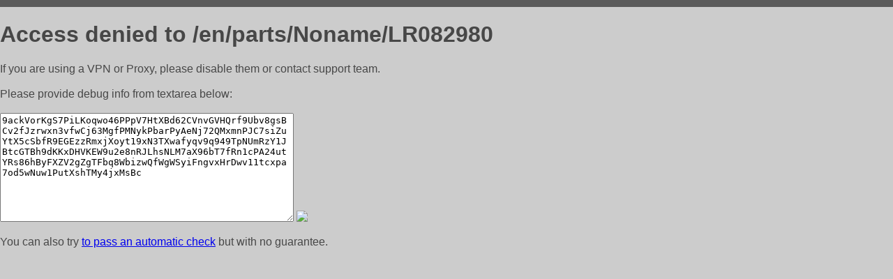

--- FILE ---
content_type: text/html; charset=utf-8
request_url: https://lr-parts.com.ua/en/parts/Noname/LR082980
body_size: 842
content:
<!DOCTYPE html PUBLIC "-//W3C//DTD HTML 4.01//EN">
<html>
<head>
    <meta http-equiv="content-type" content="text/html; charset=utf-8" />
	<meta name="ROBOTS" content="NOINDEX, NOFOLLOW" />
	<meta http-equiv="Cache-control" content="no-cache, must-revalidate" />
    <title>Access Denied</title>
  <style type="text/css">
 body {
      font-family: Arial, sans-serif;
      font-size: 100%;
      background: #CCCCCC;
      border-top: 10px solid #5B5B5B;
      padding: 0;
      margin:0;
      color:#474747;
  }
  </style>
</head>
<body>
    <h1>Access denied to /en/parts/Noname/LR082980 </h1>
<p>If you are using a VPN or Proxy, please disable them or
contact support team.<br><br>
Please provide debug info from textarea below:<br><br>
<textarea cols=50 rows=10 readonly>[base64]</textarea>
<img src="/.abcp-show-bimg/[base64]">
<br>
</p>
<p>
You can also try <a href="https://geoinfo.cpv1.pro/lmnb5ZR9f2bRK8F8D4b/autocheck.dyn?blre=2&wmdrastf=hC5BctqmT2P&supinfo=[base64]">to
 pass an automatic check</a> but with no guarantee.</p>
</body>
</html>
